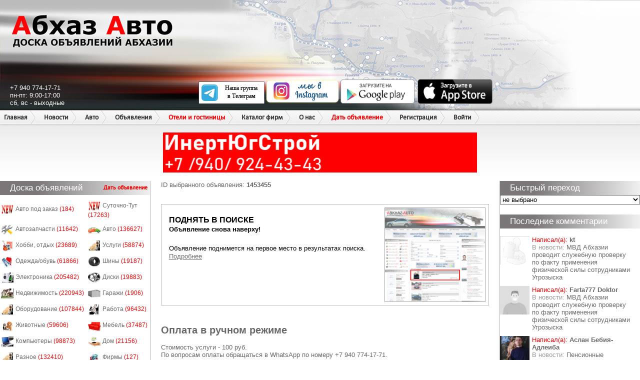

--- FILE ---
content_type: text/html; charset=utf-8
request_url: https://abkhaz-auto.ru/services/top/1453455
body_size: 40823
content:
<!DOCTYPE html>
<html>
<head>
   
    <link rel="stylesheet" type="text/css" href="/static/style.css?v=20221230">
    <link rel="stylesheet" type="text/css" href="/static/new.css?v=20221230">
    
        
        <meta name="description" content="">
        <meta name="keywords" content="">
        
        <meta property="og:title" content="Абхазия. Абхаз Авто | Продажа авто и недвижимости в Абхазии" />
        <meta property="og:description" content="Абхаз авто - Официальный сайт по продаже авто и недвижимости в Абхазии" />
        <meta property="og:type" content="article" />
        <meta name="yandex-verification" content="8010ee3623163801" />
        <meta name="google-site-verification" content="VvwS8cpPvMFO_jns3E824wulk7Uku9YkxsdOA_e9nCE" />
        <title>Абхаз Авто. Абхазия. Abkhaz-auto.ru | Поднятие</title>
    



    
    <script
            src="https://code.jquery.com/jquery-3.3.1.js"
            integrity="sha256-2Kok7MbOyxpgUVvAk/HJ2jigOSYS2auK4Pfzbm7uH60="
            crossorigin="anonymous"></script>

    <script src="/static/js/application.js"></script>
    <script src="/static/js/common.js"></script>
    <script src="/static/js/delete.js"></script>
	<script type="text/javascript" src="/static/js/balloon/balloon.config.js"></script>
	<script type="text/javascript" src="/static/js/balloon/balloon.js"></script>
	<script type="text/javascript" src="/static/js/balloon/box.js"></script>
	<script type="text/javascript" src="/static/js/balloon/yahoo-dom-event.js"></script>
	<link rel="shortcut icon" href="/static/favicon.ico" type="image/x-icon"/>
    
    
    

    <script type="text/javascript" src="/static/js/keyboard.js"></script>
    <link rel="stylesheet" type="text/css" href="/static/keyboard.css">

</head>
<body>


<div id="wrap">
    
        <div id="header">
            <div class="header_left"></div>
            <div class="header_right"></div>
            <div id="name">Абхаз Авто</div>
            <a href="/" class="header_logo"></a>
            <div class="contacts">
                +7 940 774-17-71<br/>
                пн-пт: 9:00-17:00<br/>
                сб, вс - выходные
            </div>
            <div class="apps">
                <div class="telegram"><a href="https://t.me/abkhaz_auto_official1" target="_blank"><img src="/static/images/telegram.svg" alt="telegram" width="150" height="45"></a></div>
                <div class="instagram"><a href="https://www.instagram.com/abkhaz_auto_official/" target="_blank"><img src="/static/images/weinstagram.png" alt="instagram" width="150" height="50"></a></div>
                <div class="android"><a href="https://play.google.com/store/apps/details?id=ru.abkhazauto.pwa" target="_blank"><img src="/static/images/googleplay.png" alt="android" width="150" height="50"/></a></div>
                <div class="ios"><a href="https://apps.apple.com/ru/app/%D0%B0%D0%B1%D1%85%D0%B0%D0%B7-%D0%B0%D0%B2%D1%82%D0%BE/id1482286535?l=ru" target="_blank"><img src="/static/images/appstore.png" alt="ios" width="150" height="50"/></a></div>
            </div>

            <ul class="headermenu">
    <li><a href="/">Главная</a></li>
    <li>
        <a href="/news/s/3">Новости</a>
    </li>
    <li>
        <a href="/category/auto">Авто</a>
        <ul>
            <li><a href="/category/auto">Продажа авто</a></li>
            <li><a href="/category/spare_parts">Автозапчасти</a></li>
            <li><a href="/category/commercial">Авто под заказ</a></li>
        </ul>
    </li>
    <li>
        <a href="/category/all">Объявления</a>
        <ul>
            <li><a href="/category/all">Все объявления</a></li>
            <li><a href="/category/estate">Недвижимость</a></li>
        </ul>
    </li>
    <li class="menu_new">
        <a class="new" href="/category/hotels">Отели и гостиницы</a>
        <ul>
            <li><a href="/new#add-hotels">Добавить в каталог</a></li>
        </ul>
    </li>
    <li class="menu_new">
        <a href="/category/companies">Каталог фирм</a>



    </li>

    <li>
      <a>О нас</a>
      <ul>
        <li><a href="/contacts">Написать нам</a></li>
        <li><a href="/details">Реквизиты</a></li>
      </ul>
    </li>
    <li>
        <a class="new" href="/new">Дать объявление</a>
    </li>

    
        <li><a href="/registration">Регистрация</a></li>
        <li><a href="/login" onclick="showPopup('login'); return false;">Войти</a></li>
    

</ul>

            <div class="x_runline">
                <div class="header_bottom" style="height: 44px;"></div>

                
                
                



                    <div>
                        <a href="https://www.instagram.com/inert_yug_stroi?igsh=MTIyMmF5aHFlZHI5Mg==" target="_blank" data-id="144">
	<img rel="nofollow" src="/bans/YZHpMLnG.gif" width="49%" height="80">
</a>
                    </div>
                
            </div>
        </div>
    

    <div id="sideleft">
        
            
            
                
            

            
            
<div class="heading">Доска объявлений
    <ul class="add_menu">
        <li>
            <a class="new" href="/new">Дать объявление</a>
        </li>
    </ul>
</div>
<div class="side_block2">
    <table class="side_board">
        
        
            <tr>
                
                    <td>
                        <img src="/static/images/v2/new.gif" alt="Авто под заказ" width="25" height="20" class="board_ico"
                             style="display: inline-block; width: 25px; height: 20px; overflow: hidden; ">
                        <a href="/category/189">Авто под заказ <font style="color: red">(184)</font></a>
                    </td>
                
                    <td>
                        <img src="/static/images/v2/new.gif" alt="Суточно-Тут" width="25" height="20" class="board_ico"
                             style="display: inline-block; width: 25px; height: 20px; overflow: hidden; ">
                        <a href="/category/82">Суточно-Тут <font style="color: red">(17263)</font></a>
                    </td>
                
            </tr>
        
            <tr>
                
                    <td>
                        <img src="/static/images/v2/mm_spare_parts.jpg" alt="Автозапчасти" width="25" height="20" class="board_ico"
                             style="display: inline-block; width: 25px; height: 20px; overflow: hidden; ">
                        <a href="/category/190">Автозапчасти <font style="color: red">(11642)</font></a>
                    </td>
                
                    <td>
                        <img src="/static/images/v2/mm_transport.jpg" alt="Авто" width="25" height="20" class="board_ico"
                             style="display: inline-block; width: 25px; height: 20px; overflow: hidden; ">
                        <a href="/category/188">Авто <font style="color: red">(136627)</font></a>
                    </td>
                
            </tr>
        
            <tr>
                
                    <td>
                        <img src="/static/images/v2/mm_85.jpg" alt="Хобби, отдых" width="25" height="20" class="board_ico"
                             style="display: inline-block; width: 25px; height: 20px; overflow: hidden; ">
                        <a href="/category/13">Хобби, отдых <font style="color: red">(23689)</font></a>
                    </td>
                
                    <td>
                        <img src="/static/images/v2/mm_45.jpg" alt="Услуги" width="25" height="20" class="board_ico"
                             style="display: inline-block; width: 25px; height: 20px; overflow: hidden; ">
                        <a href="/category/4">Услуги <font style="color: red">(58874)</font></a>
                    </td>
                
            </tr>
        
            <tr>
                
                    <td>
                        <img src="/static/images/v2/mm_84.jpg" alt="Одежда/обувь" width="25" height="20" class="board_ico"
                             style="display: inline-block; width: 25px; height: 20px; overflow: hidden; ">
                        <a href="/category/12">Одежда/обувь <font style="color: red">(61866)</font></a>
                    </td>
                
                    <td>
                        <img src="/static/images/v2/mm_48.jpg" alt="Шины" width="25" height="20" class="board_ico"
                             style="display: inline-block; width: 25px; height: 20px; overflow: hidden; ">
                        <a href="/category/7">Шины <font style="color: red">(19187)</font></a>
                    </td>
                
            </tr>
        
            <tr>
                
                    <td>
                        <img src="/static/images/v2/mm_68.jpg" alt="Электроника" width="25" height="20" class="board_ico"
                             style="display: inline-block; width: 25px; height: 20px; overflow: hidden; ">
                        <a href="/category/15">Электроника <font style="color: red">(205482)</font></a>
                    </td>
                
                    <td>
                        <img src="/static/images/v2/mm_49.jpg" alt="Диски" width="25" height="20" class="board_ico"
                             style="display: inline-block; width: 25px; height: 20px; overflow: hidden; ">
                        <a href="/category/5">Диски <font style="color: red">(19883)</font></a>
                    </td>
                
            </tr>
        
            <tr>
                
                    <td>
                        <img src="/static/images/v2/mm_21.jpg" alt="Недвижимость" width="25" height="20" class="board_ico"
                             style="display: inline-block; width: 25px; height: 20px; overflow: hidden; ">
                        <a href="/category/9">Недвижимость <font style="color: red">(220943)</font></a>
                    </td>
                
                    <td>
                        <img src="/static/images/v2/mm_12.jpg" alt="Гаражи" width="25" height="20" class="board_ico"
                             style="display: inline-block; width: 25px; height: 20px; overflow: hidden; ">
                        <a href="/category/14">Гаражи <font style="color: red">(1906)</font></a>
                    </td>
                
            </tr>
        
            <tr>
                
                    <td>
                        <img src="/static/images/v2/mm_46.jpg" alt="Оборудование" width="25" height="20" class="board_ico"
                             style="display: inline-block; width: 25px; height: 20px; overflow: hidden; ">
                        <a href="/category/3">Оборудование <font style="color: red">(107844)</font></a>
                    </td>
                
                    <td>
                        <img src="/static/images/v2/mm_50.jpg" alt="Работа" width="25" height="20" class="board_ico"
                             style="display: inline-block; width: 25px; height: 20px; overflow: hidden; ">
                        <a href="/category/8">Работа <font style="color: red">(96432)</font></a>
                    </td>
                
            </tr>
        
            <tr>
                
                    <td>
                        <img src="/static/images/v2/mm_53.jpg" alt="Животные" width="25" height="20" class="board_ico"
                             style="display: inline-block; width: 25px; height: 20px; overflow: hidden; ">
                        <a href="/category/6">Животные <font style="color: red">(59606)</font></a>
                    </td>
                
                    <td>
                        <img src="/static/images/v2/mm_67.jpg" alt="Мебель" width="25" height="20" class="board_ico"
                             style="display: inline-block; width: 25px; height: 20px; overflow: hidden; ">
                        <a href="/category/11">Мебель <font style="color: red">(37487)</font></a>
                    </td>
                
            </tr>
        
            <tr>
                
                    <td>
                        <img src="/static/images/v2/mm_47.jpg" alt="Компьютеры" width="25" height="20" class="board_ico"
                             style="display: inline-block; width: 25px; height: 20px; overflow: hidden; ">
                        <a href="/category/2">Компьютеры <font style="color: red">(98873)</font></a>
                    </td>
                
                    <td>
                        <img src="/static/images/v2/mm_61.jpg" alt="Дом" width="25" height="20" class="board_ico"
                             style="display: inline-block; width: 25px; height: 20px; overflow: hidden; ">
                        <a href="/category/16">Дом <font style="color: red">(21156)</font></a>
                    </td>
                
            </tr>
        
            <tr>
                
                    <td>
                        <img src="/static/images/v2/mm_19.jpg" alt="Разное" width="25" height="20" class="board_ico"
                             style="display: inline-block; width: 25px; height: 20px; overflow: hidden; ">
                        <a href="/category/10">Разное <font style="color: red">(132410)</font></a>
                    </td>
                
                    <td>
                        <img src="/static/images/v2/mm_1.jpg" alt="Фирмы" width="25" height="20" class="board_ico"
                             style="display: inline-block; width: 25px; height: 20px; overflow: hidden; ">
                        <a href="/category/167">Фирмы <font style="color: red">(127)</font></a>
                    </td>
                
            </tr>
        
    </table>
</div>
            <noindex>
                <center>
                    <noindex data-id="47">
	<object type="application/x-shockwave-flash" data="/bans/A-PAY.SWF" width="240" height="320">
		<param name="movie" value="/bans/A-PAY.SWF"/>
		<param name="quality" value="high"/>
		<param name="menu" value="false"/>
		<param name="wmode" value="opaque"/>
        
			<param name="FlashVars" value="bannerLink=https://a-mobile.biz/tariff/vaibe&bannerLink2=https://a-mobile.biz/tariff/vaibe">
		
        
			<a href="https://a-mobile.biz/tariff/vaibe" target="_blank">
				<img src="/bans/E2cHTizL.gif" width="240" height="320" />
			</a>
		
	</object>
</noindex>
<a href="https://hladocentr.ru/" target="_blank" data-id="12">
	<img rel="nofollow" src="/bans/HaOYzxpU.gif" width="240" height="400">
</a><a href="https://instagram.com/a_energo_abh" target="_blank" data-id="176">
	<img rel="nofollow" src="/bans/qMhyC07j.jpg" width="240" height="400">
</a>
                </center>
            </noindex>
            <p class="heading">Комментарии к объявлениям</p>

<div class="side_block">
    
        <div class="side_comment">
    <div class="comment_pic"><img width="60" src="/u/147596/avatars/150_150_1701881923.2953765.jpg"
                                  alt=""/></div>
    <div class="comment_line">
        <font style="color: red">Написал(а):</font> <a href="/profile/147596"><font
            style=" font-weight: bold;">♥♛♥ Ириηкå ツ♥ ♥ ♥♛♥</font></a>

        <div id="iComm_326416"
             style="display:none">Какая цена?</div>
    </div>
    <br/>

    
        
        <div class="comment_line">В объявление: <a href="/bb/2435413"
                                               onmouseover="balloon.showTooltip(event, 'load:iComm_326416');">Саженцы   Эвкалипта</a>
        </div>
        
    
</div>
    
        <div class="side_comment">
    <div class="comment_pic"><img width="60" src="/u/186526/avatars/150_150_1755668245.9177024.jpg"
                                  alt=""/></div>
    <div class="comment_line">
        <font style="color: red">Написал(а):</font> <a href="/profile/186526"><font
            style=" font-weight: bold;">🌹Анжелика🌸 🌟</font></a>

        <div id="iComm_326407"
             style="display:none">Добрый день!!! Как до вас дозвониться?</div>
    </div>
    <br/>

    
        
        <div class="comment_line">В объявление: <a href="/bb/2426303"
                                               onmouseover="balloon.showTooltip(event, 'load:iComm_326407');">BMW 3 Series</a>
        </div>
        
    
</div>
    
        <div class="side_comment">
    <div class="comment_pic"><img width="60" src="/static/images/default_userpic.png"
                                  alt=""/></div>
    <div class="comment_line">
        <font style="color: red">Написал(а):</font> <a href="/profile/34"><font
            style=" font-weight: bold;">kt</font></a>

        <div id="iComm_326406"
             style="display:none">25 руб за щенка алабая???? Вы смеетесь?</div>
    </div>
    <br/>

    
        
        <div class="comment_line">В объявление: <a href="/bb/2431761"
                                               onmouseover="balloon.showTooltip(event, 'load:iComm_326406');">Щенки САО( АЛАБАЙ, СРЕДНЕАЗИАТСКАЯ ОВЧАРКА)</a>
        </div>
        
    
</div>
    
        <div class="side_comment">
    <div class="comment_pic"><img width="60" src="/u/154250/avatars/150_150_1710667848.0425444.jpg"
                                  alt=""/></div>
    <div class="comment_line">
        <font style="color: red">Написал(а):</font> <a href="/profile/154250"><font
            style=" font-weight: bold;">Ариф Б</font></a>

        <div id="iComm_326402"
             style="display:none">Просто супер</div>
    </div>
    <br/>

    
        
        <div class="comment_line">В объявление: <a href="/bb/2431761"
                                               onmouseover="balloon.showTooltip(event, 'load:iComm_326402');">Щенки САО( АЛАБАЙ, СРЕДНЕАЗИАТСКАЯ ОВЧАРКА)</a>
        </div>
        
    
</div>
    
        <div class="side_comment">
    <div class="comment_pic"><img width="60" src="/u/154250/avatars/150_150_1710667848.0425444.jpg"
                                  alt=""/></div>
    <div class="comment_line">
        <font style="color: red">Написал(а):</font> <a href="/profile/154250"><font
            style=" font-weight: bold;">Ариф Б</font></a>

        <div id="iComm_326401"
             style="display:none">Не щенки а красота</div>
    </div>
    <br/>

    
        
        <div class="comment_line">В объявление: <a href="/bb/2431761"
                                               onmouseover="balloon.showTooltip(event, 'load:iComm_326401');">Щенки САО( АЛАБАЙ, СРЕДНЕАЗИАТСКАЯ ОВЧАРКА)</a>
        </div>
        
    
</div>
    
</div>

            

        
    </div>

    <div id="content">
        <div id="cnt">
            
                
                    
                
            
            
    
        <div>ID выбранного объявления: <b>1453455</b> </div><br/>

    
    <div class="vas_s_block">
        <label class="vas_s_service vas_s_service_vip" for="service_1">
            
            <img class="vas_s_service_img" src="/static/images/top.jpg" width="200px">
            
            
<strong class="vas_s_service_title">Поднять в поиске</strong>
<p class="vas_s_service_call">Объявление снова наверху!</p>
<p class="vas_s_service_desc">
Объявление поднимется на первое место в результатах поиска.
<br>

            <a class="link_plain" target="_blank" href="/services/top/info">Подробнее</a>
        </label>
    </div>

    

    <br/><br/>

    <h2>Оплата в ручном режиме</h2> <br/>
    Стоимость услуги - 100 руб.<br>

    По вопросам оплаты обращаться в WhatsApp по номеру +7 940 774-17-71.

    <p>
    
        <div>ID выбранного объявления: <b>1453455</b></div>
    
    </p>
    

    <div class="znak">
        <img src="/static/images/v2/znak.png" alt=""/>
    </div>



        </div>
    </div>

    <div id="sideright">
        
            
            

            
            <div class="side_transfer">
    <p class="heading">Быстрый переход</p>
    <select class="select-opener" name="fast_r" id="transfer_sel">
        <option>не выбрано</option>
        <option value="-1">все марки авто</option>
        
            <option value="2">AC</option>
        
            <option value="5">AMG</option>
        
            <option value="6">ARO</option>
        
            <option value="3">Acura</option>
        
            <option value="140">Airwave</option>
        
            <option value="4">Alfa Romeo</option>
        
            <option value="7">Asia</option>
        
            <option value="8">Aston Martin</option>
        
            <option value="9">Audi</option>
        
            <option value="12">BMW</option>
        
            <option value="13">BMW Alpina</option>
        
            <option value="18">BYD</option>
        
            <option value="10">Beijing</option>
        
            <option value="11">Bentley</option>
        
            <option value="14">Brilliance</option>
        
            <option value="15">Bristol</option>
        
            <option value="16">Bugatti</option>
        
            <option value="17">Buick</option>
        
            <option value="19">Cadillac</option>
        
            <option value="20">Callaway</option>
        
            <option value="21">Carbodies</option>
        
            <option value="22">Caterham</option>
        
            <option value="2417">Changan</option>
        
            <option value="23">Chery</option>
        
            <option value="24">Chevrolet</option>
        
            <option value="25">Chrysler</option>
        
            <option value="26">Citroen</option>
        
            <option value="27">Cizeta</option>
        
            <option value="29">DADI</option>
        
            <option value="28">Dacia</option>
        
            <option value="30">Daewoo</option>
        
            <option value="31">Daihatsu</option>
        
            <option value="32">De Tomaso</option>
        
            <option value="33">Derways</option>
        
            <option value="34">Dodge</option>
        
            <option value="35">Doninvest</option>
        
            <option value="36">Eagle</option>
        
            <option value="37">FAW</option>
        
            <option value="43">FSO</option>
        
            <option value="38">Ferrari</option>
        
            <option value="39">Fiat</option>
        
            <option value="40">Ford</option>
        
            <option value="41">Ford USA</option>
        
            <option value="42">Foton</option>
        
            <option value="44">Fuqi</option>
        
            <option value="47">GMC</option>
        
            <option value="45">Geely</option>
        
            <option value="46">Ginetta</option>
        
            <option value="48">Great Wall</option>
        
            <option value="2418">HAVAL</option>
        
            <option value="49">Harbin Hafei</option>
        
            <option value="50">Hindustan</option>
        
            <option value="51">Holden</option>
        
            <option value="52">Honda</option>
        
            <option value="53">Huabei</option>
        
            <option value="54">Hummer</option>
        
            <option value="55">Hyundai</option>
        
            <option value="56">Infiniti</option>
        
            <option value="57">Isuzu</option>
        
            <option value="2419">JAECOO</option>
        
            <option value="58">Jaguar</option>
        
            <option value="59">Jeep</option>
        
            <option value="60">Kia</option>
        
            <option value="61">Lamborghini</option>
        
            <option value="62">Lancia</option>
        
            <option value="63">Land Rover</option>
        
            <option value="64">Lexus</option>
        
            <option value="139">Lifan</option>
        
            <option value="65">Lifan</option>
        
            <option value="66">Lincoln</option>
        
            <option value="2420">Lixiang</option>
        
            <option value="67">Lotec</option>
        
            <option value="68">Lotus</option>
        
            <option value="79">MG</option>
        
            <option value="80">MINI</option>
        
            <option value="69">Mahindra</option>
        
            <option value="70">Marcos</option>
        
            <option value="71">Maruti</option>
        
            <option value="72">Maserati</option>
        
            <option value="73">Maybach</option>
        
            <option value="74">Mazda</option>
        
            <option value="75">McLaren</option>
        
            <option value="76">Mega</option>
        
            <option value="77">Mercedes-Benz</option>
        
            <option value="78">Mercury</option>
        
            <option value="81">Mitsubishi</option>
        
            <option value="82">Morgan</option>
        
            <option value="83">Nissan</option>
        
            <option value="2421">OMODA</option>
        
            <option value="84">Oldsmobile</option>
        
            <option value="85">Opel</option>
        
            <option value="86">Pagani</option>
        
            <option value="87">Peugeot</option>
        
            <option value="88">Pininfarina</option>
        
            <option value="89">Plymouth</option>
        
            <option value="90">Pontiac</option>
        
            <option value="91">Porsche</option>
        
            <option value="92">Proton</option>
        
            <option value="93">Renault</option>
        
            <option value="94">Rolls-Royce</option>
        
            <option value="95">Rover</option>
        
            <option value="106">SSangYong</option>
        
            <option value="96">Saab</option>
        
            <option value="97">Samand</option>
        
            <option value="98">Samsung</option>
        
            <option value="99">Saturn</option>
        
            <option value="100">Scion</option>
        
            <option value="101">Seat</option>
        
            <option value="102">Shuanghuan</option>
        
            <option value="103">Skoda</option>
        
            <option value="104">Smart</option>
        
            <option value="105">Soueast</option>
        
            <option value="107">Subaru</option>
        
            <option value="108">Suzuki</option>
        
            <option value="115">TVR</option>
        
            <option value="109">Talbot</option>
        
            <option value="110">Tatra</option>
        
            <option value="111">Tianma</option>
        
            <option value="112">Tianye</option>
        
            <option value="113">Tofas</option>
        
            <option value="114">Toyota</option>
        
            <option value="116">Vauxhall</option>
        
            <option value="117">Venturi</option>
        
            <option value="118">Volkswagen</option>
        
            <option value="119">Volvo</option>
        
            <option value="120">Wanfeng</option>
        
            <option value="121">Wartburg</option>
        
            <option value="122">Wiesmann</option>
        
            <option value="123">Xin Kai</option>
        
            <option value="124">Yugo</option>
        
            <option value="125">Zastava</option>
        
            <option value="2422">Zeekr</option>
        
            <option value="126">Zhongxing</option>
        
            <option value="127">АЗЛК</option>
        
            <option value="128">ВАЗ</option>
        
            <option value="129">ВИС</option>
        
            <option value="130">ГАЗ</option>
        
            <option value="131">ЗАЗ</option>
        
            <option value="132">ЗИЛ</option>
        
            <option value="133">ИЖ</option>
        
            <option value="134">КаМАЗ</option>
        
            <option value="135">ЛуАЗ</option>
        
            <option value="138">МАЗ</option>
        
            <option value="136">СеАЗ</option>
        
            <option value="137">УАЗ</option>
        
    </select>
</div>
<script type="text/javascript">
    $(function(){
       $('#transfer_sel').change(function(){
           var brand_id = parseInt($(this).val());
           if (brand_id == -1) {
               window.location.replace('/category/auto');
           } else if (brand_id > 0) {
               var tpl = '/category/auto?vehicle_type=1&vehicle_brand=999999';
               var redirect_url = tpl.replace('999999', brand_id);
               console.log(tpl, redirect_url)
               window.location.replace(redirect_url);
           }
       })
    });
</script>
            <p class="heading">Последние комментарии</p>
<div class="side_block">
    
        <div class="side_comment">
    <div class="comment_pic"><img width="60" src="/static/images/default_userpic.png"
                                  alt=""/></div>
    <div class="comment_line">
        <font style="color: red">Написал(а):</font> <a href="/profile/34"><font
            style=" font-weight: bold;">kt</font></a>

        <div id="iComm_326421"
             style="display:none">Как бы тут возмущались если бы наркоманов побили. Сколько было бы проклятий, мама не горюй.</div>
    </div>
    <br/>

    
        <div class="comment_line">В новости: <a href="/news/16512"
                                               onmouseover="balloon.showTooltip(event, 'load:iComm_326421');">МВД Абхазии проводит служебную проверку по факту применения физической силы сотрудниками Угрозыска</a>
        </div>
    
</div>
    
        <div class="side_comment">
    <div class="comment_pic"><img width="60" src="/u/175577/avatars/150_150_1739872572.955686.jpg"
                                  alt=""/></div>
    <div class="comment_line">
        <font style="color: red">Написал(а):</font> <a href="/profile/175577"><font
            style=" font-weight: bold;">Farta777 Doktor</font></a>

        <div id="iComm_326420"
             style="display:none">Черти 👹💩💩💩💩💩💩💩💩💩💩💩💩💩💩</div>
    </div>
    <br/>

    
        <div class="comment_line">В новости: <a href="/news/16512"
                                               onmouseover="balloon.showTooltip(event, 'load:iComm_326420');">МВД Абхазии проводит служебную проверку по факту применения физической силы сотрудниками Угрозыска</a>
        </div>
    
</div>
    
        <div class="side_comment">
    <div class="comment_pic"><img width="60" src="/u/28685/avatars/150_150_original.jpg"
                                  alt=""/></div>
    <div class="comment_line">
        <font style="color: red">Написал(а):</font> <a href="/profile/28685"><font
            style=" font-weight: bold;">Аслан Бебия-Адлеиба</font></a>

        <div id="iComm_326419"
             style="display:none">По этому наши пенсионеры разъехались по круизам…</div>
    </div>
    <br/>

    
        <div class="comment_line">В новости: <a href="/news/16510"
                                               onmouseover="balloon.showTooltip(event, 'load:iComm_326419');">Пенсионные выплаты в Абхазии за январь осуществлены в полном объеме.</a>
        </div>
    
</div>
    
        <div class="side_comment">
    <div class="comment_pic"><img width="60" src="/u/55639/avatars/150_150_1581802773.6996098.jpg"
                                  alt=""/></div>
    <div class="comment_line">
        <font style="color: red">Написал(а):</font> <a href="/profile/55639"><font
            style=" font-weight: bold;">Добрые Руки</font></a>

        <div id="iComm_326418"
             style="display:none">Доходы государственного бюджета Абхазии в 2025 году составили 21,7 млрд рублей или 102% по отношению к уточненным  прогнозным показателям, доложил министр финансов! А пенсия осталась на прежнем уровне!!!! Так где успех???!!</div>
    </div>
    <br/>

    
        <div class="comment_line">В новости: <a href="/news/16510"
                                               onmouseover="balloon.showTooltip(event, 'load:iComm_326418');">Пенсионные выплаты в Абхазии за январь осуществлены в полном объеме.</a>
        </div>
    
</div>
    
        <div class="side_comment">
    <div class="comment_pic"><img width="60" src="/u/55639/avatars/150_150_1581802773.6996098.jpg"
                                  alt=""/></div>
    <div class="comment_line">
        <font style="color: red">Написал(а):</font> <a href="/profile/55639"><font
            style=" font-weight: bold;">Добрые Руки</font></a>

        <div id="iComm_326417"
             style="display:none">Хорошая новость. Экономических нет, хвастаться не чем. Везде спад предпринимательской деятельности. Предприниматели массово отказываются от аренды, пустуют площади, даже продуктовые магазины вечером пустеют, в торговых точках вообще тоска. Чему удивляться если у граждан нищая пенсия и нищая зарплата бюджетника! Однако в это же самое время фантазеры отрапортовали о том что собрано: больше, лучше, показатели по сравнению с другими годами бьют все фантазии прошлых годов. Сказки сиафантов скоро не совпадут с реальностью! А реальность отражается на ценах в магазинах!  [i0037] </div>
    </div>
    <br/>

    
        <div class="comment_line">В новости: <a href="/news/16509"
                                               onmouseover="balloon.showTooltip(event, 'load:iComm_326417');">Одну полосу на улице Акиртава в Сухуме вновь выделят для общественного транспорта.</a>
        </div>
    
</div>
    
</div>
            <p class="heading">Реклама</p>
            <div class="side_block">
                <div style="text-align: center;">
                    <noindex>
                        <noindex data-id="20">
	<object type="application/x-shockwave-flash" data="/bans/info_m.swf" width="240" height="320">
		<param name="movie" value="/bans/info_m.swf"/>
		<param name="quality" value="high"/>
		<param name="menu" value="false"/>
		<param name="wmode" value="opaque"/>
        
			<param name="FlashVars" value="bannerLink=http://www.ekran-abk.com/&bannerLink2=http://www.ekran-abk.com/">
		
        
			<a href="http://www.ekran-abk.com/" target="_blank">
				<img src="/bans/ekran.jpg" width="240" height="320" />
			</a>
		
	</object>
</noindex>
<a href="" target="_blank" data-id="106">
	<img rel="nofollow" src="/bans/pOxYRTq4.png" width="240" height="400">
</a><a href="https://api.whatsapp.com/send?phone=79409218722" target="_blank" data-id="168">
	<img rel="nofollow" src="/bans/6U3maig8.gif" width="240" height="400">
</a><a href="https://abkhaz-auto.ru/bokovojbanner.html" target="_blank" data-id="22">
	<img rel="nofollow" src="/bans/rec_mestov554.jpg" width="240" height="400">
</a>
                    </noindex>
                </div>
            </div>

            

        
    </div>
    

    <div id="footer">
        
            
            
            
            <p class="footer_copy">
                При использовании материалов сайта ссылка на Abkhaz-auto.ru обязательна.
                <a rel="nofollow" href="/terms_site/">Условия пользования сайтом</a>
                <br/>
                &copy; <a rel="nofollow" href="/">Абхаз авто </a> &trade; 2008
                - 2026
                Веб-студия
                <noindex><a rel="nofollow" href="http://apsny-studio.ru/">Apsny-studio</a>.</noindex>
            </p>
        
    </div>

    
        
    

    
        <!-- Yandex.Metrika counter -->
        <script type="text/javascript">
            (function (d, w, c) {
                (w[c] = w[c] || []).push(function () {
                    try {
                        w.yaCounter47604538 = new Ya.Metrika({
                            id: 47604538,
                            clickmap: true,
                            trackLinks: true,
                            accurateTrackBounce: true,
                            webvisor: true
                        });
                    } catch (e) {
                    }
                });

                var n = d.getElementsByTagName("script")[0],
                    s = d.createElement("script"),
                    f = function () {
                        n.parentNode.insertBefore(s, n);
                    };
                s.type = "text/javascript";
                s.async = true;
                s.src = "https://mc.yandex.ru/metrika/watch.js";

                if (w.opera == "[object Opera]") {
                    d.addEventListener("DOMContentLoaded", f, false);
                } else {
                    f();
                }
            })(document, window, "yandex_metrika_callbacks");
        </script>

        <noscript>
            <div><img src="https://mc.yandex.ru/watch/47604538" style="position:absolute; left:-9999px;" alt=""/>
            </div>
        </noscript>
        <!-- /Yandex.Metrika counter -->

        <!--LiveInternet counter-->
        <script type="text/javascript">
            new Image().src = "//counter.yadro.ru/hit?r" +
                escape(document.referrer) + ((typeof(screen) == "undefined") ? "" :
                    ";s" + screen.width + "*" + screen.height + "*" + (screen.colorDepth ?
                    screen.colorDepth : screen.pixelDepth)) + ";u" + escape(document.URL) +
                ";h" + escape(document.title.substring(0, 150)) +
                ";" + Math.random();
        </script>
        <!--/LiveInternet-->

        <script type="text/javascript">
            var balloon = new Balloon;

            var tooltip = new Balloon;
            BalloonConfig(tooltip, 'GPlain');

            var fader = new Balloon;
            BalloonConfig(fader, 'GFade');

            var box = new Box;
            BalloonConfig(box, 'GBox');

            var fadeBox = new Box;
            BalloonConfig(fadeBox, 'GBox');
        </script>

        
    
</div>




</body>
</html>